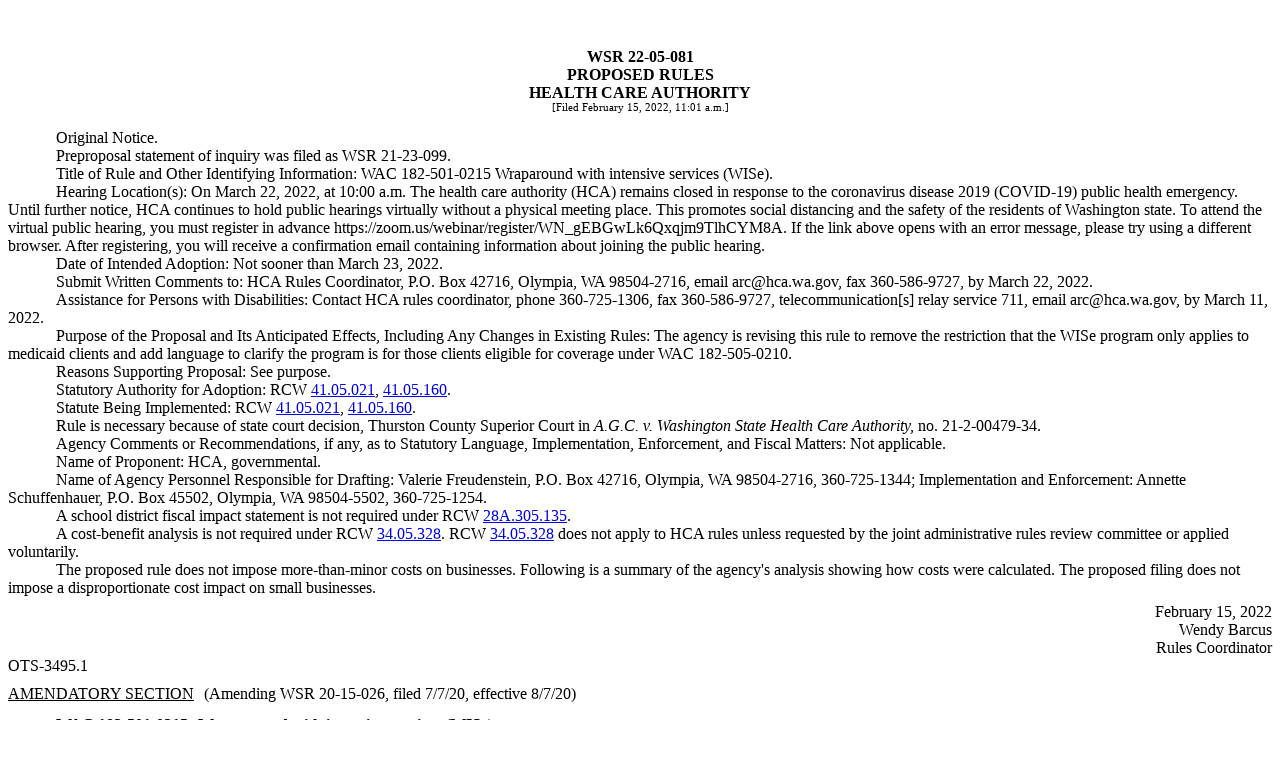

--- FILE ---
content_type: text/html
request_url: https://lawfilesext.leg.wa.gov/law/wsr/2022/05/22-05-081.htm
body_size: 6963
content:
<?xml version="1.0" encoding="utf-8"?><!DOCTYPE html []><html><body><!-- field: WSRNumber --><div style="text-align:center;font-weight:bold;margin-top:0.5in;margin-bottom:0pt;">WSR 22-05-081</div><!-- field: --><!-- field: WSRRegType --><div style="text-align:center;font-weight:bold;margin-top:0pt;margin-bottom:0pt;">PROPOSED RULES</div><!-- field: --><!-- field: WSRAgencyName --><div style="text-align:center;font-weight:bold;margin-top:0pt;margin-bottom:0pt;">HEALTH CARE AUTHORITY</div><!-- field: --><div style="text-align:center;margin-top:0pt;margin-bottom:12pt;font-size:8pt;">[Filed February 15, 2022, 11:01 a.m.]</div><div style="text-indent:0.5in;">Original Notice.</div><div style="text-indent:0.5in;">Preproposal statement of inquiry was filed as WSR 21-23-099.</div><div style="text-indent:0.5in;">Title of Rule and Other Identifying Information: WAC 182-501-0215 Wraparound with intensive services (WISe).</div><div style="text-indent:0.5in;">Hearing Location(s): On March 22, 2022, at 10:00 a.m. The health care authority (HCA) remains closed in response to the coronavirus disease 2019 (COVID-19) public health emergency. Until further notice, HCA continues to hold public hearings virtually without a physical meeting place. This promotes social distancing and the safety of the residents of Washington state. To attend the virtual public hearing, you must register in advance <span>https://zoom.us/webinar/register/WN_gEBGwLk6Qxqjm9TlhCYM8A</span>. If the link above opens with an error message, please try using a different browser. After registering, you will receive a confirmation email containing information about joining the public hearing.</div><div style="text-indent:0.5in;">Date of Intended Adoption: Not sooner than March 23, 2022.</div><div style="text-indent:0.5in;">Submit Written Comments to: HCA Rules Coordinator, P.O. Box 42716, Olympia, WA 98504-2716, email <span>arc@hca.wa.gov</span>, fax 360-586-9727, by March 22, 2022.</div><div style="text-indent:0.5in;">Assistance for Persons with Disabilities: Contact HCA rules coordinator, phone 360-725-1306, fax 360-586-9727, telecommunication[s] relay service 711, email <span>arc@hca.wa.gov</span>, by March 11, 2022.</div><div style="text-indent:0.5in;">Purpose of the Proposal and Its Anticipated Effects, Including Any Changes in Existing Rules: The agency is revising this rule to remove the restriction that the WISe program only applies to medicaid clients and add language to clarify the program is for those clients eligible for coverage under WAC 182-505-0210.</div><div style="text-indent:0.5in;">Reasons Supporting Proposal: See purpose.</div><div style="text-indent:0.5in;">Statutory Authority for Adoption: RCW  <a href="http://app.leg.wa.gov/RCW/default.aspx?cite=41.05.021">41.05.021</a>,  <a href="http://app.leg.wa.gov/RCW/default.aspx?cite=41.05.160">41.05.160</a>.</div><div style="text-indent:0.5in;">Statute Being Implemented: RCW  <a href="http://app.leg.wa.gov/RCW/default.aspx?cite=41.05.021">41.05.021</a>,  <a href="http://app.leg.wa.gov/RCW/default.aspx?cite=41.05.160">41.05.160</a>.</div><div style="text-indent:0.5in;">Rule is necessary because of state court decision, Thurston County Superior Court in <span style="font-style:italic;">A.G.C. v. Washington State Health Care Authority,</span> no. 21-2-00479-34.</div><div style="text-indent:0.5in;">Agency Comments or Recommendations, if any, as to Statutory Language, Implementation, Enforcement, and Fiscal Matters: Not applicable.</div><div style="text-indent:0.5in;">Name of Proponent: HCA, governmental.</div><div style="text-indent:0.5in;">Name of Agency Personnel Responsible for Drafting: Valerie Freudenstein, P.O. Box 42716, Olympia, WA 98504-2716, 360-725-1344; Implementation and Enforcement: Annette Schuffenhauer, P.O. Box 45502, Olympia, WA 98504-5502, 360-725-1254.</div><div style="text-indent:0.5in;">A school district fiscal impact statement is not required under RCW  <a href="http://app.leg.wa.gov/RCW/default.aspx?cite=28A.305.135">28A.305.135</a>.</div><div style="text-indent:0.5in;">A cost-benefit analysis is not required under RCW  <a href="http://app.leg.wa.gov/RCW/default.aspx?cite=34.05.328">34.05.328</a>. RCW  <a href="http://app.leg.wa.gov/RCW/default.aspx?cite=34.05.328">34.05.328</a> does not apply to HCA rules unless requested by the joint administrative rules review committee or applied voluntarily.</div><div style="text-indent:0.5in;">The proposed rule does not impose more-than-minor costs on businesses. Following is a summary of the agency's analysis showing how costs were calculated. The proposed filing does not impose a disproportionate cost impact on small businesses.</div><div style="text-align:right;margin-top:4.5pt;text-indent:0.5in;">February 15, 2022</div><div style="text-align:right;text-indent:0.5in;">Wendy Barcus</div><div style="text-align:right;text-indent:0.5in;">Rules Coordinator</div><div>OTS-3495.1</div><div style="margin-top:0.1in;"><span style="text-decoration:underline;">AMENDATORY SECTION</span><span style="padding-left:10px;">(Amending WSR 20-15-026, filed 7/7/20, effective 8/7/20)</span></div><div style="font-weight:bold;padding-top:10pt;text-indent:0.5in;"><span /><!-- field: Citations -->WAC 182-501-0215<!-- field: --><span style="padding-left:10px;"><!-- field: CaptionsTitles -->Wraparound with intensive services (WISe).<!-- field: --></span></div><div><!-- field: Text --><div style="text-indent:0.5in;">(1) Wraparound with intensive services (WISe) is a service delivery model that provides comprehensive behavioral health covered services and support to:</div><div style="text-indent:0.5in;">(a) ((<span style="text-decoration:line-through;">Medicaid-eligible</span>))<span style="text-decoration:underline;">C</span>lients age ((<span style="text-decoration:line-through;">twenty</span>))<span style="text-decoration:underline;">20</span> or younger with complex behavioral health needs <span style="text-decoration:underline;">who are eligible for coverage under WAC 182-505-0210</span>; and</div><div style="text-indent:0.5in;">(b) Their families.</div><div style="text-indent:0.5in;">(2) The authority, the managed care organizations, and the WISe provider agencies must use, continue to use, and substantially comply with the WISe quality plan (WISe QP) for the delivery of WISe. The purpose of the WISe QP is to:</div><div style="text-indent:0.5in;">(a) Provide a framework for quality management goals, objectives, processes, tools, and resources to measure the implementation and success of the WISe service delivery model; and</div><div style="text-indent:0.5in;">(b) Guide production, dissemination, and use of measures used to inform and improve WISe service delivery.</div><div style="text-indent:0.5in;">(3) The WISe QP, as may be amended from time to time, is incorporated by reference and is available online at <span>https://www.hca.wa.gov/billers-providers-partners/behavioral-health-recovery/wraparound-intensive-services-wise</span>.</div><!-- TextEnd --><!-- field: --></div></body></html>